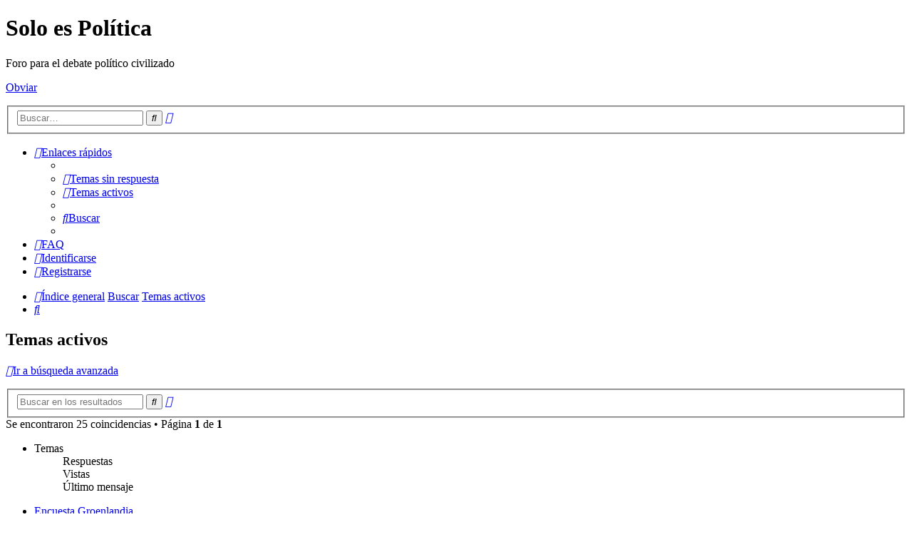

--- FILE ---
content_type: text/html; charset=UTF-8
request_url: http://soloespolitica.com/foro/search.php?search_id=active_topics&sid=c836c82a6b4c707b8f1cb8db50ea1868
body_size: 9132
content:
<!DOCTYPE html>
<html dir="ltr" lang="es">
<head>
<meta charset="utf-8" />
<meta http-equiv="X-UA-Compatible" content="IE=edge">
<meta name="viewport" content="width=device-width, initial-scale=1" />

<title>Solo es Política - Temas activos</title>

	<link rel="alternate" type="application/atom+xml" title="Feed - Solo es Política" href="/foro/app.php/feed?sid=ace0c1779298fd552a7892bad02d6a63">	<link rel="alternate" type="application/atom+xml" title="Feed - Noticias" href="/foro/app.php/feed/news?sid=ace0c1779298fd552a7892bad02d6a63">		<link rel="alternate" type="application/atom+xml" title="Feed - Nuevos Temas" href="/foro/app.php/feed/topics?sid=ace0c1779298fd552a7892bad02d6a63">	<link rel="alternate" type="application/atom+xml" title="Feed - Temas Activos" href="/foro/app.php/feed/topics_active?sid=ace0c1779298fd552a7892bad02d6a63">			

<!--
	phpBB style name: prosilver
	Based on style:   prosilver (this is the default phpBB3 style)
	Original author:  Tom Beddard ( http://www.subBlue.com/ )
	Modified by:
-->

<link href="./assets/css/font-awesome.min.css?assets_version=16" rel="stylesheet">
<link href="./styles/prosilver/theme/stylesheet.css?assets_version=16" rel="stylesheet">
<link href="./styles/prosilver/theme/es_x_tu/stylesheet.css?assets_version=16" rel="stylesheet">




<!--[if lte IE 9]>
	<link href="./styles/prosilver/theme/tweaks.css?assets_version=16" rel="stylesheet">
<![endif]-->





</head>
<body id="phpbb" class="nojs notouch section-search ltr ">


<div id="wrap" class="wrap">
	<a id="top" class="top-anchor" accesskey="t"></a>
	<div id="page-header">
		<div class="headerbar" role="banner">
					<div class="inner">

			<div id="site-description" class="site-description">
		<a id="logo" class="logo" href="./index.php?sid=ace0c1779298fd552a7892bad02d6a63" title="Índice general">
					<span class="site_logo"></span>
				</a>
				<h1>Solo es Política</h1>
				<p>Foro para el debate político civilizado</p>
				<p class="skiplink"><a href="#start_here">Obviar</a></p>
			</div>

									<div id="search-box" class="search-box search-header" role="search">
				<form action="./search.php?sid=ace0c1779298fd552a7892bad02d6a63" method="get" id="search">
				<fieldset>
					<input name="keywords" id="keywords" type="search" maxlength="128" title="Buscar palabras clave" class="inputbox search tiny" size="20" value="" placeholder="Buscar…" />
					<button class="button button-search" type="submit" title="Buscar">
						<i class="icon fa-search fa-fw" aria-hidden="true"></i><span class="sr-only">Buscar</span>
					</button>
					<a href="./search.php?sid=ace0c1779298fd552a7892bad02d6a63" class="button button-search-end" title="Búsqueda avanzada">
						<i class="icon fa-cog fa-fw" aria-hidden="true"></i><span class="sr-only">Búsqueda avanzada</span>
					</a>
					<input type="hidden" name="sid" value="ace0c1779298fd552a7892bad02d6a63" />

				</fieldset>
				</form>
			</div>
						
			</div>
					</div>
				<div class="navbar" role="navigation">
	<div class="inner">

	<ul id="nav-main" class="nav-main linklist" role="menubar">

		<li id="quick-links" class="quick-links dropdown-container responsive-menu" data-skip-responsive="true">
			<a href="#" class="dropdown-trigger">
				<i class="icon fa-bars fa-fw" aria-hidden="true"></i><span>Enlaces rápidos</span>
			</a>
			<div class="dropdown">
				<div class="pointer"><div class="pointer-inner"></div></div>
				<ul class="dropdown-contents" role="menu">
					
											<li class="separator"></li>
																									<li>
								<a href="./search.php?search_id=unanswered&amp;sid=ace0c1779298fd552a7892bad02d6a63" role="menuitem">
									<i class="icon fa-file-o fa-fw icon-gray" aria-hidden="true"></i><span>Temas sin respuesta</span>
								</a>
							</li>
							<li>
								<a href="./search.php?search_id=active_topics&amp;sid=ace0c1779298fd552a7892bad02d6a63" role="menuitem">
									<i class="icon fa-file-o fa-fw icon-blue" aria-hidden="true"></i><span>Temas activos</span>
								</a>
							</li>
							<li class="separator"></li>
							<li>
								<a href="./search.php?sid=ace0c1779298fd552a7892bad02d6a63" role="menuitem">
									<i class="icon fa-search fa-fw" aria-hidden="true"></i><span>Buscar</span>
								</a>
							</li>
					
										<li class="separator"></li>

									</ul>
			</div>
		</li>

				<li data-skip-responsive="true">
			<a href="/foro/app.php/help/faq?sid=ace0c1779298fd552a7892bad02d6a63" rel="help" title="Preguntas Frecuentes" role="menuitem">
				<i class="icon fa-question-circle fa-fw" aria-hidden="true"></i><span>FAQ</span>
			</a>
		</li>
						
			<li class="rightside"  data-skip-responsive="true">
			<a href="./ucp.php?mode=login&amp;redirect=search.php%3Fsearch_id%3Dactive_topics&amp;sid=ace0c1779298fd552a7892bad02d6a63" title="Identificarse" accesskey="x" role="menuitem">
				<i class="icon fa-power-off fa-fw" aria-hidden="true"></i><span>Identificarse</span>
			</a>
		</li>
					<li class="rightside" data-skip-responsive="true">
				<a href="./ucp.php?mode=register&amp;sid=ace0c1779298fd552a7892bad02d6a63" role="menuitem">
					<i class="icon fa-pencil-square-o  fa-fw" aria-hidden="true"></i><span>Registrarse</span>
				</a>
			</li>
						</ul>

	<ul id="nav-breadcrumbs" class="nav-breadcrumbs linklist navlinks" role="menubar">
				
		
		<li class="breadcrumbs" itemscope itemtype="https://schema.org/BreadcrumbList">

			
							<span class="crumb" itemtype="https://schema.org/ListItem" itemprop="itemListElement" itemscope><a itemprop="item" href="./index.php?sid=ace0c1779298fd552a7892bad02d6a63" accesskey="h" data-navbar-reference="index"><i class="icon fa-home fa-fw"></i><span itemprop="name">Índice general</span></a><meta itemprop="position" content="1" /></span>

											
								<span class="crumb" itemtype="https://schema.org/ListItem" itemprop="itemListElement" itemscope><a itemprop="item" href="./search.php?sid=ace0c1779298fd552a7892bad02d6a63"><span itemprop="name">Buscar</span></a><meta itemprop="position" content="2" /></span>
															
								<span class="crumb" itemtype="https://schema.org/ListItem" itemprop="itemListElement" itemscope><a itemprop="item" href="./search.php?search_id=active_topics&amp;sid=ace0c1779298fd552a7892bad02d6a63"><span itemprop="name">Temas activos</span></a><meta itemprop="position" content="3" /></span>
							
					</li>

		
					<li class="rightside responsive-search">
				<a href="./search.php?sid=ace0c1779298fd552a7892bad02d6a63" title="Ver opciones de búsqueda avanzada" role="menuitem">
					<i class="icon fa-search fa-fw" aria-hidden="true"></i><span class="sr-only">Buscar</span>
				</a>
			</li>
			</ul>

	</div>
</div>
	</div>

	
	<a id="start_here" class="anchor"></a>
	<div id="page-body" class="page-body" role="main">
		
		

<h2 class="searchresults-title">Temas activos</h2>

	<p class="advanced-search-link">
		<a class="arrow-left" href="./search.php?sid=ace0c1779298fd552a7892bad02d6a63" title="Búsqueda avanzada">
			<i class="icon fa-angle-left fa-fw icon-black" aria-hidden="true"></i><span>Ir a búsqueda avanzada</span>
		</a>
	</p>


	<div class="action-bar bar-top">

			<div class="search-box" role="search">
			<form method="post" action="./search.php?st=7&amp;sk=t&amp;sd=d&amp;sr=topics&amp;sid=ace0c1779298fd552a7892bad02d6a63&amp;search_id=active_topics">
			<fieldset>
				<input class="inputbox search tiny" type="search" name="add_keywords" id="add_keywords" value="" placeholder="Buscar en los resultados" />
				<button class="button button-search" type="submit" title="Buscar">
					<i class="icon fa-search fa-fw" aria-hidden="true"></i><span class="sr-only">Buscar</span>
				</button>
				<a href="./search.php?sid=ace0c1779298fd552a7892bad02d6a63" class="button button-search-end" title="Búsqueda avanzada">
					<i class="icon fa-cog fa-fw" aria-hidden="true"></i><span class="sr-only">Búsqueda avanzada</span>
				</a>
			</fieldset>
			</form>
		</div>
	
		
		<div class="pagination">
						Se encontraron 25 coincidencias
							 &bull; Página <strong>1</strong> de <strong>1</strong>
					</div>
	</div>


		<div class="forumbg">

		<div class="inner">
		<ul class="topiclist">
			<li class="header">
				<dl class="row-item">
					<dt><div class="list-inner">Temas</div></dt>
					<dd class="posts">Respuestas</dd>
					<dd class="views">Vistas</dd>
					<dd class="lastpost"><span>Último mensaje</span></dd>
									</dl>
			</li>
		</ul>
		<ul class="topiclist topics">

								<li class="row bg1">
				<dl class="row-item topic_read">
					<dt title="No hay nuevos mensajes sin leer en este tema.">
												<div class="list-inner">
																					<a href="./viewtopic.php?t=40712&amp;sid=ace0c1779298fd552a7892bad02d6a63" class="topictitle">Encuesta Groenlandia</a>
																												<br />
							
															<div class="responsive-show" style="display: none;">
									Último mensaje por <a href="./memberlist.php?mode=viewprofile&amp;u=1395&amp;sid=ace0c1779298fd552a7892bad02d6a63" class="username">Edison</a> &laquo; <a href="./viewtopic.php?p=1322023&amp;sid=ace0c1779298fd552a7892bad02d6a63#p1322023" title="Ir al último mensaje"><time datetime="2026-01-17T12:19:18+00:00">17 Ene 2026 14:19</time></a>
									<br />Publicado en <a href="./viewforum.php?f=8&amp;sid=ace0c1779298fd552a7892bad02d6a63">Política internacional</a>
								</div>
							<span class="responsive-show left-box" style="display: none;">Respuestas: <strong>24</strong></span>							
							<div class="responsive-hide left-box">
								<i class="icon fa-bar-chart fa-fw" aria-hidden="true"></i>																								por <a href="./memberlist.php?mode=viewprofile&amp;u=3177&amp;sid=ace0c1779298fd552a7892bad02d6a63" class="username">El Sopapo</a> &raquo; <time datetime="2026-01-08T18:19:27+00:00">08 Ene 2026 20:19</time> &raquo; en <a href="./viewforum.php?f=8&amp;sid=ace0c1779298fd552a7892bad02d6a63">Política internacional</a>
															</div>

														<div class="pagination">
								<span><i class="icon fa-clone fa-fw" aria-hidden="true"></i></span>
								<ul>
																	<li><a class="button" href="./viewtopic.php?t=40712&amp;sid=ace0c1779298fd552a7892bad02d6a63">1</a></li>
																										<li><a class="button" href="./viewtopic.php?t=40712&amp;sid=ace0c1779298fd552a7892bad02d6a63&amp;start=20">2</a></li>
																																																			</ul>
							</div>
							
													</div>
					</dt>
					<dd class="posts">24 <dfn>Respuestas</dfn></dd>
					<dd class="views">461 <dfn>Vistas</dfn></dd>
					<dd class="lastpost">
						<span><dfn>Último mensaje </dfn>por <a href="./memberlist.php?mode=viewprofile&amp;u=1395&amp;sid=ace0c1779298fd552a7892bad02d6a63" class="username">Edison</a>															<a href="./viewtopic.php?p=1322023&amp;sid=ace0c1779298fd552a7892bad02d6a63#p1322023" title="Ir al último mensaje">
									<i class="icon fa-external-link-square fa-fw icon-lightgray icon-md" aria-hidden="true"></i><span class="sr-only"></span>
								</a>
														<br /><time datetime="2026-01-17T12:19:18+00:00">17 Ene 2026 14:19</time>
						</span>
					</dd>
									</dl>
			</li>
											<li class="row bg2">
				<dl class="row-item topic_read_hot">
					<dt title="No hay nuevos mensajes sin leer en este tema.">
												<div class="list-inner">
																					<a href="./viewtopic.php?t=40612&amp;sid=ace0c1779298fd552a7892bad02d6a63" class="topictitle">Premio Nobel de la Paz para la opositora venezolana María Corina Machado</a>
																												<br />
							
															<div class="responsive-show" style="display: none;">
									Último mensaje por <a href="./memberlist.php?mode=viewprofile&amp;u=3177&amp;sid=ace0c1779298fd552a7892bad02d6a63" class="username">El Sopapo</a> &laquo; <a href="./viewtopic.php?p=1322022&amp;sid=ace0c1779298fd552a7892bad02d6a63#p1322022" title="Ir al último mensaje"><time datetime="2026-01-17T11:47:38+00:00">17 Ene 2026 13:47</time></a>
									<br />Publicado en <a href="./viewforum.php?f=8&amp;sid=ace0c1779298fd552a7892bad02d6a63">Política internacional</a>
								</div>
							<span class="responsive-show left-box" style="display: none;">Respuestas: <strong>154</strong></span>							
							<div class="responsive-hide left-box">
																																por <a href="./memberlist.php?mode=viewprofile&amp;u=2618&amp;sid=ace0c1779298fd552a7892bad02d6a63" class="username">liberal de izquierda</a> &raquo; <time datetime="2025-10-10T10:28:06+00:00">10 Oct 2025 12:28</time> &raquo; en <a href="./viewforum.php?f=8&amp;sid=ace0c1779298fd552a7892bad02d6a63">Política internacional</a>
															</div>

														<div class="pagination">
								<span><i class="icon fa-clone fa-fw" aria-hidden="true"></i></span>
								<ul>
																	<li><a class="button" href="./viewtopic.php?t=40612&amp;sid=ace0c1779298fd552a7892bad02d6a63">1</a></li>
																										<li class="ellipsis"><span>…</span></li>
																										<li><a class="button" href="./viewtopic.php?t=40612&amp;sid=ace0c1779298fd552a7892bad02d6a63&amp;start=60">4</a></li>
																										<li><a class="button" href="./viewtopic.php?t=40612&amp;sid=ace0c1779298fd552a7892bad02d6a63&amp;start=80">5</a></li>
																										<li><a class="button" href="./viewtopic.php?t=40612&amp;sid=ace0c1779298fd552a7892bad02d6a63&amp;start=100">6</a></li>
																										<li><a class="button" href="./viewtopic.php?t=40612&amp;sid=ace0c1779298fd552a7892bad02d6a63&amp;start=120">7</a></li>
																										<li><a class="button" href="./viewtopic.php?t=40612&amp;sid=ace0c1779298fd552a7892bad02d6a63&amp;start=140">8</a></li>
																																																			</ul>
							</div>
							
													</div>
					</dt>
					<dd class="posts">154 <dfn>Respuestas</dfn></dd>
					<dd class="views">8546 <dfn>Vistas</dfn></dd>
					<dd class="lastpost">
						<span><dfn>Último mensaje </dfn>por <a href="./memberlist.php?mode=viewprofile&amp;u=3177&amp;sid=ace0c1779298fd552a7892bad02d6a63" class="username">El Sopapo</a>															<a href="./viewtopic.php?p=1322022&amp;sid=ace0c1779298fd552a7892bad02d6a63#p1322022" title="Ir al último mensaje">
									<i class="icon fa-external-link-square fa-fw icon-lightgray icon-md" aria-hidden="true"></i><span class="sr-only"></span>
								</a>
														<br /><time datetime="2026-01-17T11:47:38+00:00">17 Ene 2026 13:47</time>
						</span>
					</dd>
									</dl>
			</li>
											<li class="row bg1">
				<dl class="row-item topic_read_hot">
					<dt title="No hay nuevos mensajes sin leer en este tema.">
												<div class="list-inner">
																					<a href="./viewtopic.php?t=39484&amp;sid=ace0c1779298fd552a7892bad02d6a63" class="topictitle">Disputa de Estados Unidos, Unión Europea y OTAN con Rusia por la situación de Ucrania: hilo general</a>
																												<br />
							
															<div class="responsive-show" style="display: none;">
									Último mensaje por <a href="./memberlist.php?mode=viewprofile&amp;u=3177&amp;sid=ace0c1779298fd552a7892bad02d6a63" class="username">El Sopapo</a> &laquo; <a href="./viewtopic.php?p=1322020&amp;sid=ace0c1779298fd552a7892bad02d6a63#p1322020" title="Ir al último mensaje"><time datetime="2026-01-17T10:35:56+00:00">17 Ene 2026 12:35</time></a>
									<br />Publicado en <a href="./viewforum.php?f=8&amp;sid=ace0c1779298fd552a7892bad02d6a63">Política internacional</a>
								</div>
							<span class="responsive-show left-box" style="display: none;">Respuestas: <strong>4124</strong></span>							
							<div class="responsive-hide left-box">
																																por <a href="./memberlist.php?mode=viewprofile&amp;u=3177&amp;sid=ace0c1779298fd552a7892bad02d6a63" class="username">El Sopapo</a> &raquo; <time datetime="2021-05-03T17:50:40+00:00">03 May 2021 19:50</time> &raquo; en <a href="./viewforum.php?f=8&amp;sid=ace0c1779298fd552a7892bad02d6a63">Política internacional</a>
															</div>

														<div class="pagination">
								<span><i class="icon fa-clone fa-fw" aria-hidden="true"></i></span>
								<ul>
																	<li><a class="button" href="./viewtopic.php?t=39484&amp;sid=ace0c1779298fd552a7892bad02d6a63">1</a></li>
																										<li class="ellipsis"><span>…</span></li>
																										<li><a class="button" href="./viewtopic.php?t=39484&amp;sid=ace0c1779298fd552a7892bad02d6a63&amp;start=4040">203</a></li>
																										<li><a class="button" href="./viewtopic.php?t=39484&amp;sid=ace0c1779298fd552a7892bad02d6a63&amp;start=4060">204</a></li>
																										<li><a class="button" href="./viewtopic.php?t=39484&amp;sid=ace0c1779298fd552a7892bad02d6a63&amp;start=4080">205</a></li>
																										<li><a class="button" href="./viewtopic.php?t=39484&amp;sid=ace0c1779298fd552a7892bad02d6a63&amp;start=4100">206</a></li>
																										<li><a class="button" href="./viewtopic.php?t=39484&amp;sid=ace0c1779298fd552a7892bad02d6a63&amp;start=4120">207</a></li>
																																																			</ul>
							</div>
							
													</div>
					</dt>
					<dd class="posts">4124 <dfn>Respuestas</dfn></dd>
					<dd class="views">368106 <dfn>Vistas</dfn></dd>
					<dd class="lastpost">
						<span><dfn>Último mensaje </dfn>por <a href="./memberlist.php?mode=viewprofile&amp;u=3177&amp;sid=ace0c1779298fd552a7892bad02d6a63" class="username">El Sopapo</a>															<a href="./viewtopic.php?p=1322020&amp;sid=ace0c1779298fd552a7892bad02d6a63#p1322020" title="Ir al último mensaje">
									<i class="icon fa-external-link-square fa-fw icon-lightgray icon-md" aria-hidden="true"></i><span class="sr-only"></span>
								</a>
														<br /><time datetime="2026-01-17T10:35:56+00:00">17 Ene 2026 12:35</time>
						</span>
					</dd>
									</dl>
			</li>
											<li class="row bg2">
				<dl class="row-item topic_read_hot">
					<dt title="No hay nuevos mensajes sin leer en este tema.">
												<div class="list-inner">
																					<a href="./viewtopic.php?t=40703&amp;sid=ace0c1779298fd552a7892bad02d6a63" class="topictitle">A partir de enero 2026 obligatorio llevAr en el coche la baliza V16</a>
																												<br />
							
															<div class="responsive-show" style="display: none;">
									Último mensaje por <a href="./memberlist.php?mode=viewprofile&amp;u=3177&amp;sid=ace0c1779298fd552a7892bad02d6a63" class="username">El Sopapo</a> &laquo; <a href="./viewtopic.php?p=1322018&amp;sid=ace0c1779298fd552a7892bad02d6a63#p1322018" title="Ir al último mensaje"><time datetime="2026-01-17T09:54:41+00:00">17 Ene 2026 11:54</time></a>
									<br />Publicado en <a href="./viewforum.php?f=7&amp;sid=ace0c1779298fd552a7892bad02d6a63">Política española y sucesos</a>
								</div>
							<span class="responsive-show left-box" style="display: none;">Respuestas: <strong>111</strong></span>							
							<div class="responsive-hide left-box">
																																por <a href="./memberlist.php?mode=viewprofile&amp;u=3177&amp;sid=ace0c1779298fd552a7892bad02d6a63" class="username">El Sopapo</a> &raquo; <time datetime="2025-12-20T10:36:19+00:00">20 Dic 2025 12:36</time> &raquo; en <a href="./viewforum.php?f=7&amp;sid=ace0c1779298fd552a7892bad02d6a63">Política española y sucesos</a>
															</div>

														<div class="pagination">
								<span><i class="icon fa-clone fa-fw" aria-hidden="true"></i></span>
								<ul>
																	<li><a class="button" href="./viewtopic.php?t=40703&amp;sid=ace0c1779298fd552a7892bad02d6a63">1</a></li>
																										<li><a class="button" href="./viewtopic.php?t=40703&amp;sid=ace0c1779298fd552a7892bad02d6a63&amp;start=20">2</a></li>
																										<li><a class="button" href="./viewtopic.php?t=40703&amp;sid=ace0c1779298fd552a7892bad02d6a63&amp;start=40">3</a></li>
																										<li><a class="button" href="./viewtopic.php?t=40703&amp;sid=ace0c1779298fd552a7892bad02d6a63&amp;start=60">4</a></li>
																										<li><a class="button" href="./viewtopic.php?t=40703&amp;sid=ace0c1779298fd552a7892bad02d6a63&amp;start=80">5</a></li>
																										<li><a class="button" href="./viewtopic.php?t=40703&amp;sid=ace0c1779298fd552a7892bad02d6a63&amp;start=100">6</a></li>
																																																			</ul>
							</div>
							
													</div>
					</dt>
					<dd class="posts">111 <dfn>Respuestas</dfn></dd>
					<dd class="views">3374 <dfn>Vistas</dfn></dd>
					<dd class="lastpost">
						<span><dfn>Último mensaje </dfn>por <a href="./memberlist.php?mode=viewprofile&amp;u=3177&amp;sid=ace0c1779298fd552a7892bad02d6a63" class="username">El Sopapo</a>															<a href="./viewtopic.php?p=1322018&amp;sid=ace0c1779298fd552a7892bad02d6a63#p1322018" title="Ir al último mensaje">
									<i class="icon fa-external-link-square fa-fw icon-lightgray icon-md" aria-hidden="true"></i><span class="sr-only"></span>
								</a>
														<br /><time datetime="2026-01-17T09:54:41+00:00">17 Ene 2026 11:54</time>
						</span>
					</dd>
									</dl>
			</li>
											<li class="row bg1">
				<dl class="row-item topic_read">
					<dt title="No hay nuevos mensajes sin leer en este tema.">
												<div class="list-inner">
																					<a href="./viewtopic.php?t=40715&amp;sid=ace0c1779298fd552a7892bad02d6a63" class="topictitle">Disturbios en Irán</a>
																												<br />
							
															<div class="responsive-show" style="display: none;">
									Último mensaje por <a href="./memberlist.php?mode=viewprofile&amp;u=3080&amp;sid=ace0c1779298fd552a7892bad02d6a63" class="username">Roronoa Zoro</a> &laquo; <a href="./viewtopic.php?p=1322014&amp;sid=ace0c1779298fd552a7892bad02d6a63#p1322014" title="Ir al último mensaje"><time datetime="2026-01-17T09:35:48+00:00">17 Ene 2026 11:35</time></a>
									<br />Publicado en <a href="./viewforum.php?f=8&amp;sid=ace0c1779298fd552a7892bad02d6a63">Política internacional</a>
								</div>
							<span class="responsive-show left-box" style="display: none;">Respuestas: <strong>22</strong></span>							
							<div class="responsive-hide left-box">
																																por <a href="./memberlist.php?mode=viewprofile&amp;u=259&amp;sid=ace0c1779298fd552a7892bad02d6a63" class="username">Hadouken</a> &raquo; <time datetime="2026-01-10T14:54:38+00:00">10 Ene 2026 16:54</time> &raquo; en <a href="./viewforum.php?f=8&amp;sid=ace0c1779298fd552a7892bad02d6a63">Política internacional</a>
															</div>

														<div class="pagination">
								<span><i class="icon fa-clone fa-fw" aria-hidden="true"></i></span>
								<ul>
																	<li><a class="button" href="./viewtopic.php?t=40715&amp;sid=ace0c1779298fd552a7892bad02d6a63">1</a></li>
																										<li><a class="button" href="./viewtopic.php?t=40715&amp;sid=ace0c1779298fd552a7892bad02d6a63&amp;start=20">2</a></li>
																																																			</ul>
							</div>
							
													</div>
					</dt>
					<dd class="posts">22 <dfn>Respuestas</dfn></dd>
					<dd class="views">438 <dfn>Vistas</dfn></dd>
					<dd class="lastpost">
						<span><dfn>Último mensaje </dfn>por <a href="./memberlist.php?mode=viewprofile&amp;u=3080&amp;sid=ace0c1779298fd552a7892bad02d6a63" class="username">Roronoa Zoro</a>															<a href="./viewtopic.php?p=1322014&amp;sid=ace0c1779298fd552a7892bad02d6a63#p1322014" title="Ir al último mensaje">
									<i class="icon fa-external-link-square fa-fw icon-lightgray icon-md" aria-hidden="true"></i><span class="sr-only"></span>
								</a>
														<br /><time datetime="2026-01-17T09:35:48+00:00">17 Ene 2026 11:35</time>
						</span>
					</dd>
									</dl>
			</li>
											<li class="row bg2">
				<dl class="row-item topic_read">
					<dt title="No hay nuevos mensajes sin leer en este tema.">
												<div class="list-inner">
																					<a href="./viewtopic.php?t=40721&amp;sid=ace0c1779298fd552a7892bad02d6a63" class="topictitle">Julio Iglesias. Al final resultara que solo era un truhan.</a>
																												<br />
							
															<div class="responsive-show" style="display: none;">
									Último mensaje por <a href="./memberlist.php?mode=viewprofile&amp;u=1395&amp;sid=ace0c1779298fd552a7892bad02d6a63" class="username">Edison</a> &laquo; <a href="./viewtopic.php?p=1322004&amp;sid=ace0c1779298fd552a7892bad02d6a63#p1322004" title="Ir al último mensaje"><time datetime="2026-01-17T08:39:38+00:00">17 Ene 2026 10:39</time></a>
									<br />Publicado en <a href="./viewforum.php?f=7&amp;sid=ace0c1779298fd552a7892bad02d6a63">Política española y sucesos</a>
								</div>
							<span class="responsive-show left-box" style="display: none;">Respuestas: <strong>5</strong></span>							
							<div class="responsive-hide left-box">
																																por <a href="./memberlist.php?mode=viewprofile&amp;u=3177&amp;sid=ace0c1779298fd552a7892bad02d6a63" class="username">El Sopapo</a> &raquo; <time datetime="2026-01-13T18:35:20+00:00">13 Ene 2026 20:35</time> &raquo; en <a href="./viewforum.php?f=7&amp;sid=ace0c1779298fd552a7892bad02d6a63">Política española y sucesos</a>
															</div>

							
													</div>
					</dt>
					<dd class="posts">5 <dfn>Respuestas</dfn></dd>
					<dd class="views">218 <dfn>Vistas</dfn></dd>
					<dd class="lastpost">
						<span><dfn>Último mensaje </dfn>por <a href="./memberlist.php?mode=viewprofile&amp;u=1395&amp;sid=ace0c1779298fd552a7892bad02d6a63" class="username">Edison</a>															<a href="./viewtopic.php?p=1322004&amp;sid=ace0c1779298fd552a7892bad02d6a63#p1322004" title="Ir al último mensaje">
									<i class="icon fa-external-link-square fa-fw icon-lightgray icon-md" aria-hidden="true"></i><span class="sr-only"></span>
								</a>
														<br /><time datetime="2026-01-17T08:39:38+00:00">17 Ene 2026 10:39</time>
						</span>
					</dd>
									</dl>
			</li>
											<li class="row bg1">
				<dl class="row-item topic_read_hot">
					<dt title="No hay nuevos mensajes sin leer en este tema.">
												<div class="list-inner">
																					<a href="./viewtopic.php?t=39539&amp;sid=ace0c1779298fd552a7892bad02d6a63" class="topictitle">Hilo del Partido Socialista Obrero Español (PSOE)</a>
																												<br />
							
															<div class="responsive-show" style="display: none;">
									Último mensaje por <a href="./memberlist.php?mode=viewprofile&amp;u=1395&amp;sid=ace0c1779298fd552a7892bad02d6a63" class="username">Edison</a> &laquo; <a href="./viewtopic.php?p=1321985&amp;sid=ace0c1779298fd552a7892bad02d6a63#p1321985" title="Ir al último mensaje"><time datetime="2026-01-16T19:07:28+00:00">16 Ene 2026 21:07</time></a>
									<br />Publicado en <a href="./viewforum.php?f=7&amp;sid=ace0c1779298fd552a7892bad02d6a63">Política española y sucesos</a>
								</div>
							<span class="responsive-show left-box" style="display: none;">Respuestas: <strong>3020</strong></span>							
							<div class="responsive-hide left-box">
																																por <a href="./memberlist.php?mode=viewprofile&amp;u=3949&amp;sid=ace0c1779298fd552a7892bad02d6a63" class="username">José</a> &raquo; <time datetime="2022-03-22T18:39:43+00:00">22 Mar 2022 20:39</time> &raquo; en <a href="./viewforum.php?f=7&amp;sid=ace0c1779298fd552a7892bad02d6a63">Política española y sucesos</a>
															</div>

														<div class="pagination">
								<span><i class="icon fa-clone fa-fw" aria-hidden="true"></i></span>
								<ul>
																	<li><a class="button" href="./viewtopic.php?t=39539&amp;sid=ace0c1779298fd552a7892bad02d6a63">1</a></li>
																										<li class="ellipsis"><span>…</span></li>
																										<li><a class="button" href="./viewtopic.php?t=39539&amp;sid=ace0c1779298fd552a7892bad02d6a63&amp;start=2940">148</a></li>
																										<li><a class="button" href="./viewtopic.php?t=39539&amp;sid=ace0c1779298fd552a7892bad02d6a63&amp;start=2960">149</a></li>
																										<li><a class="button" href="./viewtopic.php?t=39539&amp;sid=ace0c1779298fd552a7892bad02d6a63&amp;start=2980">150</a></li>
																										<li><a class="button" href="./viewtopic.php?t=39539&amp;sid=ace0c1779298fd552a7892bad02d6a63&amp;start=3000">151</a></li>
																										<li><a class="button" href="./viewtopic.php?t=39539&amp;sid=ace0c1779298fd552a7892bad02d6a63&amp;start=3020">152</a></li>
																																																			</ul>
							</div>
							
													</div>
					</dt>
					<dd class="posts">3020 <dfn>Respuestas</dfn></dd>
					<dd class="views">360324 <dfn>Vistas</dfn></dd>
					<dd class="lastpost">
						<span><dfn>Último mensaje </dfn>por <a href="./memberlist.php?mode=viewprofile&amp;u=1395&amp;sid=ace0c1779298fd552a7892bad02d6a63" class="username">Edison</a>															<a href="./viewtopic.php?p=1321985&amp;sid=ace0c1779298fd552a7892bad02d6a63#p1321985" title="Ir al último mensaje">
									<i class="icon fa-external-link-square fa-fw icon-lightgray icon-md" aria-hidden="true"></i><span class="sr-only"></span>
								</a>
														<br /><time datetime="2026-01-16T19:07:28+00:00">16 Ene 2026 21:07</time>
						</span>
					</dd>
									</dl>
			</li>
											<li class="row bg2">
				<dl class="row-item topic_read_hot">
					<dt title="No hay nuevos mensajes sin leer en este tema.">
												<div class="list-inner">
																					<a href="./viewtopic.php?t=40710&amp;sid=ace0c1779298fd552a7892bad02d6a63" class="topictitle">Es la triste hora de hacer recuento.</a>
																												<br />
							
															<div class="responsive-show" style="display: none;">
									Último mensaje por <a href="./memberlist.php?mode=viewprofile&amp;u=5933&amp;sid=ace0c1779298fd552a7892bad02d6a63" class="username">Vitornacovilha</a> &laquo; <a href="./viewtopic.php?p=1321972&amp;sid=ace0c1779298fd552a7892bad02d6a63#p1321972" title="Ir al último mensaje"><time datetime="2026-01-16T16:26:44+00:00">16 Ene 2026 18:26</time></a>
									<br />Publicado en <a href="./viewforum.php?f=7&amp;sid=ace0c1779298fd552a7892bad02d6a63">Política española y sucesos</a>
								</div>
							<span class="responsive-show left-box" style="display: none;">Respuestas: <strong>180</strong></span>							
							<div class="responsive-hide left-box">
																																por <a href="./memberlist.php?mode=viewprofile&amp;u=3177&amp;sid=ace0c1779298fd552a7892bad02d6a63" class="username">El Sopapo</a> &raquo; <time datetime="2026-01-01T13:40:39+00:00">01 Ene 2026 15:40</time> &raquo; en <a href="./viewforum.php?f=7&amp;sid=ace0c1779298fd552a7892bad02d6a63">Política española y sucesos</a>
															</div>

														<div class="pagination">
								<span><i class="icon fa-clone fa-fw" aria-hidden="true"></i></span>
								<ul>
																	<li><a class="button" href="./viewtopic.php?t=40710&amp;sid=ace0c1779298fd552a7892bad02d6a63">1</a></li>
																										<li class="ellipsis"><span>…</span></li>
																										<li><a class="button" href="./viewtopic.php?t=40710&amp;sid=ace0c1779298fd552a7892bad02d6a63&amp;start=100">6</a></li>
																										<li><a class="button" href="./viewtopic.php?t=40710&amp;sid=ace0c1779298fd552a7892bad02d6a63&amp;start=120">7</a></li>
																										<li><a class="button" href="./viewtopic.php?t=40710&amp;sid=ace0c1779298fd552a7892bad02d6a63&amp;start=140">8</a></li>
																										<li><a class="button" href="./viewtopic.php?t=40710&amp;sid=ace0c1779298fd552a7892bad02d6a63&amp;start=160">9</a></li>
																										<li><a class="button" href="./viewtopic.php?t=40710&amp;sid=ace0c1779298fd552a7892bad02d6a63&amp;start=180">10</a></li>
																																																			</ul>
							</div>
							
													</div>
					</dt>
					<dd class="posts">180 <dfn>Respuestas</dfn></dd>
					<dd class="views">4116 <dfn>Vistas</dfn></dd>
					<dd class="lastpost">
						<span><dfn>Último mensaje </dfn>por <a href="./memberlist.php?mode=viewprofile&amp;u=5933&amp;sid=ace0c1779298fd552a7892bad02d6a63" class="username">Vitornacovilha</a>															<a href="./viewtopic.php?p=1321972&amp;sid=ace0c1779298fd552a7892bad02d6a63#p1321972" title="Ir al último mensaje">
									<i class="icon fa-external-link-square fa-fw icon-lightgray icon-md" aria-hidden="true"></i><span class="sr-only"></span>
								</a>
														<br /><time datetime="2026-01-16T16:26:44+00:00">16 Ene 2026 18:26</time>
						</span>
					</dd>
									</dl>
			</li>
											<li class="row bg1">
				<dl class="row-item topic_read_hot">
					<dt title="No hay nuevos mensajes sin leer en este tema.">
												<div class="list-inner">
																					<a href="./viewtopic.php?t=40622&amp;sid=ace0c1779298fd552a7892bad02d6a63" class="topictitle">Trump autoriza a la CIA a llevar a cabo operaciones encubiertas en Venezuela</a>
																												<br />
							
															<div class="responsive-show" style="display: none;">
									Último mensaje por <a href="./memberlist.php?mode=viewprofile&amp;u=5933&amp;sid=ace0c1779298fd552a7892bad02d6a63" class="username">Vitornacovilha</a> &laquo; <a href="./viewtopic.php?p=1321971&amp;sid=ace0c1779298fd552a7892bad02d6a63#p1321971" title="Ir al último mensaje"><time datetime="2026-01-16T16:16:03+00:00">16 Ene 2026 18:16</time></a>
									<br />Publicado en <a href="./viewforum.php?f=8&amp;sid=ace0c1779298fd552a7892bad02d6a63">Política internacional</a>
								</div>
							<span class="responsive-show left-box" style="display: none;">Respuestas: <strong>367</strong></span>							
							<div class="responsive-hide left-box">
																																por <a href="./memberlist.php?mode=viewprofile&amp;u=3177&amp;sid=ace0c1779298fd552a7892bad02d6a63" class="username">El Sopapo</a> &raquo; <time datetime="2025-10-19T06:52:52+00:00">19 Oct 2025 08:52</time> &raquo; en <a href="./viewforum.php?f=8&amp;sid=ace0c1779298fd552a7892bad02d6a63">Política internacional</a>
															</div>

														<div class="pagination">
								<span><i class="icon fa-clone fa-fw" aria-hidden="true"></i></span>
								<ul>
																	<li><a class="button" href="./viewtopic.php?t=40622&amp;sid=ace0c1779298fd552a7892bad02d6a63">1</a></li>
																										<li class="ellipsis"><span>…</span></li>
																										<li><a class="button" href="./viewtopic.php?t=40622&amp;sid=ace0c1779298fd552a7892bad02d6a63&amp;start=280">15</a></li>
																										<li><a class="button" href="./viewtopic.php?t=40622&amp;sid=ace0c1779298fd552a7892bad02d6a63&amp;start=300">16</a></li>
																										<li><a class="button" href="./viewtopic.php?t=40622&amp;sid=ace0c1779298fd552a7892bad02d6a63&amp;start=320">17</a></li>
																										<li><a class="button" href="./viewtopic.php?t=40622&amp;sid=ace0c1779298fd552a7892bad02d6a63&amp;start=340">18</a></li>
																										<li><a class="button" href="./viewtopic.php?t=40622&amp;sid=ace0c1779298fd552a7892bad02d6a63&amp;start=360">19</a></li>
																																																			</ul>
							</div>
							
													</div>
					</dt>
					<dd class="posts">367 <dfn>Respuestas</dfn></dd>
					<dd class="views">11867 <dfn>Vistas</dfn></dd>
					<dd class="lastpost">
						<span><dfn>Último mensaje </dfn>por <a href="./memberlist.php?mode=viewprofile&amp;u=5933&amp;sid=ace0c1779298fd552a7892bad02d6a63" class="username">Vitornacovilha</a>															<a href="./viewtopic.php?p=1321971&amp;sid=ace0c1779298fd552a7892bad02d6a63#p1321971" title="Ir al último mensaje">
									<i class="icon fa-external-link-square fa-fw icon-lightgray icon-md" aria-hidden="true"></i><span class="sr-only"></span>
								</a>
														<br /><time datetime="2026-01-16T16:16:03+00:00">16 Ene 2026 18:16</time>
						</span>
					</dd>
									</dl>
			</li>
											<li class="row bg2">
				<dl class="row-item topic_read_hot">
					<dt title="No hay nuevos mensajes sin leer en este tema.">
												<div class="list-inner">
																					<a href="./viewtopic.php?t=34461&amp;sid=ace0c1779298fd552a7892bad02d6a63" class="topictitle">El hilo del expresidente Trump</a>
																												<br />
							
															<div class="responsive-show" style="display: none;">
									Último mensaje por <a href="./memberlist.php?mode=viewprofile&amp;u=2030&amp;sid=ace0c1779298fd552a7892bad02d6a63" class="username">Regshoe</a> &laquo; <a href="./viewtopic.php?p=1321943&amp;sid=ace0c1779298fd552a7892bad02d6a63#p1321943" title="Ir al último mensaje"><time datetime="2026-01-16T14:08:32+00:00">16 Ene 2026 16:08</time></a>
									<br />Publicado en <a href="./viewforum.php?f=8&amp;sid=ace0c1779298fd552a7892bad02d6a63">Política internacional</a>
								</div>
							<span class="responsive-show left-box" style="display: none;">Respuestas: <strong>2325</strong></span>							
							<div class="responsive-hide left-box">
																																por <a href="./memberlist.php?mode=viewprofile&amp;u=2149&amp;sid=ace0c1779298fd552a7892bad02d6a63" class="username">Bell Cooper</a> &raquo; <time datetime="2017-01-15T02:09:47+00:00">15 Ene 2017 04:09</time> &raquo; en <a href="./viewforum.php?f=8&amp;sid=ace0c1779298fd552a7892bad02d6a63">Política internacional</a>
															</div>

														<div class="pagination">
								<span><i class="icon fa-clone fa-fw" aria-hidden="true"></i></span>
								<ul>
																	<li><a class="button" href="./viewtopic.php?t=34461&amp;sid=ace0c1779298fd552a7892bad02d6a63">1</a></li>
																										<li class="ellipsis"><span>…</span></li>
																										<li><a class="button" href="./viewtopic.php?t=34461&amp;sid=ace0c1779298fd552a7892bad02d6a63&amp;start=2240">113</a></li>
																										<li><a class="button" href="./viewtopic.php?t=34461&amp;sid=ace0c1779298fd552a7892bad02d6a63&amp;start=2260">114</a></li>
																										<li><a class="button" href="./viewtopic.php?t=34461&amp;sid=ace0c1779298fd552a7892bad02d6a63&amp;start=2280">115</a></li>
																										<li><a class="button" href="./viewtopic.php?t=34461&amp;sid=ace0c1779298fd552a7892bad02d6a63&amp;start=2300">116</a></li>
																										<li><a class="button" href="./viewtopic.php?t=34461&amp;sid=ace0c1779298fd552a7892bad02d6a63&amp;start=2320">117</a></li>
																																																			</ul>
							</div>
							
													</div>
					</dt>
					<dd class="posts">2325 <dfn>Respuestas</dfn></dd>
					<dd class="views">691180 <dfn>Vistas</dfn></dd>
					<dd class="lastpost">
						<span><dfn>Último mensaje </dfn>por <a href="./memberlist.php?mode=viewprofile&amp;u=2030&amp;sid=ace0c1779298fd552a7892bad02d6a63" class="username">Regshoe</a>															<a href="./viewtopic.php?p=1321943&amp;sid=ace0c1779298fd552a7892bad02d6a63#p1321943" title="Ir al último mensaje">
									<i class="icon fa-external-link-square fa-fw icon-lightgray icon-md" aria-hidden="true"></i><span class="sr-only"></span>
								</a>
														<br /><time datetime="2026-01-16T14:08:32+00:00">16 Ene 2026 16:08</time>
						</span>
					</dd>
									</dl>
			</li>
											<li class="row bg1">
				<dl class="row-item topic_read_hot">
					<dt title="No hay nuevos mensajes sin leer en este tema.">
												<div class="list-inner">
																					<a href="./viewtopic.php?t=39883&amp;sid=ace0c1779298fd552a7892bad02d6a63" class="topictitle">Ataque masivo de Hamás contra Israel: al menos 250 muertos en Israel y 232 en Gaza</a>
																												<br />
							
															<div class="responsive-show" style="display: none;">
									Último mensaje por <a href="./memberlist.php?mode=viewprofile&amp;u=1395&amp;sid=ace0c1779298fd552a7892bad02d6a63" class="username">Edison</a> &laquo; <a href="./viewtopic.php?p=1321917&amp;sid=ace0c1779298fd552a7892bad02d6a63#p1321917" title="Ir al último mensaje"><time datetime="2026-01-16T07:53:04+00:00">16 Ene 2026 09:53</time></a>
									<br />Publicado en <a href="./viewforum.php?f=8&amp;sid=ace0c1779298fd552a7892bad02d6a63">Política internacional</a>
								</div>
							<span class="responsive-show left-box" style="display: none;">Respuestas: <strong>4969</strong></span>							
							<div class="responsive-hide left-box">
																																por <a href="./memberlist.php?mode=viewprofile&amp;u=2&amp;sid=ace0c1779298fd552a7892bad02d6a63" class="username">Nowomowa</a> &raquo; <time datetime="2023-10-07T20:51:21+00:00">07 Oct 2023 22:51</time> &raquo; en <a href="./viewforum.php?f=8&amp;sid=ace0c1779298fd552a7892bad02d6a63">Política internacional</a>
															</div>

														<div class="pagination">
								<span><i class="icon fa-clone fa-fw" aria-hidden="true"></i></span>
								<ul>
																	<li><a class="button" href="./viewtopic.php?t=39883&amp;sid=ace0c1779298fd552a7892bad02d6a63">1</a></li>
																										<li class="ellipsis"><span>…</span></li>
																										<li><a class="button" href="./viewtopic.php?t=39883&amp;sid=ace0c1779298fd552a7892bad02d6a63&amp;start=4880">245</a></li>
																										<li><a class="button" href="./viewtopic.php?t=39883&amp;sid=ace0c1779298fd552a7892bad02d6a63&amp;start=4900">246</a></li>
																										<li><a class="button" href="./viewtopic.php?t=39883&amp;sid=ace0c1779298fd552a7892bad02d6a63&amp;start=4920">247</a></li>
																										<li><a class="button" href="./viewtopic.php?t=39883&amp;sid=ace0c1779298fd552a7892bad02d6a63&amp;start=4940">248</a></li>
																										<li><a class="button" href="./viewtopic.php?t=39883&amp;sid=ace0c1779298fd552a7892bad02d6a63&amp;start=4960">249</a></li>
																																																			</ul>
							</div>
							
													</div>
					</dt>
					<dd class="posts">4969 <dfn>Respuestas</dfn></dd>
					<dd class="views">466118 <dfn>Vistas</dfn></dd>
					<dd class="lastpost">
						<span><dfn>Último mensaje </dfn>por <a href="./memberlist.php?mode=viewprofile&amp;u=1395&amp;sid=ace0c1779298fd552a7892bad02d6a63" class="username">Edison</a>															<a href="./viewtopic.php?p=1321917&amp;sid=ace0c1779298fd552a7892bad02d6a63#p1321917" title="Ir al último mensaje">
									<i class="icon fa-external-link-square fa-fw icon-lightgray icon-md" aria-hidden="true"></i><span class="sr-only"></span>
								</a>
														<br /><time datetime="2026-01-16T07:53:04+00:00">16 Ene 2026 09:53</time>
						</span>
					</dd>
									</dl>
			</li>
											<li class="row bg2">
				<dl class="row-item topic_read_hot">
					<dt title="No hay nuevos mensajes sin leer en este tema.">
												<div class="list-inner">
																					<a href="./viewtopic.php?t=40636&amp;sid=ace0c1779298fd552a7892bad02d6a63" class="topictitle">¿Tenemos o tendremos un problema en España con la extrema derecha?</a>
																												<br />
							
															<div class="responsive-show" style="display: none;">
									Último mensaje por <a href="./memberlist.php?mode=viewprofile&amp;u=3080&amp;sid=ace0c1779298fd552a7892bad02d6a63" class="username">Roronoa Zoro</a> &laquo; <a href="./viewtopic.php?p=1321863&amp;sid=ace0c1779298fd552a7892bad02d6a63#p1321863" title="Ir al último mensaje"><time datetime="2026-01-14T22:25:34+00:00">15 Ene 2026 00:25</time></a>
									<br />Publicado en <a href="./viewforum.php?f=7&amp;sid=ace0c1779298fd552a7892bad02d6a63">Política española y sucesos</a>
								</div>
							<span class="responsive-show left-box" style="display: none;">Respuestas: <strong>210</strong></span>							
							<div class="responsive-hide left-box">
																																por <a href="./memberlist.php?mode=viewprofile&amp;u=3177&amp;sid=ace0c1779298fd552a7892bad02d6a63" class="username">El Sopapo</a> &raquo; <time datetime="2025-10-21T07:48:18+00:00">21 Oct 2025 09:48</time> &raquo; en <a href="./viewforum.php?f=7&amp;sid=ace0c1779298fd552a7892bad02d6a63">Política española y sucesos</a>
															</div>

														<div class="pagination">
								<span><i class="icon fa-clone fa-fw" aria-hidden="true"></i></span>
								<ul>
																	<li><a class="button" href="./viewtopic.php?t=40636&amp;sid=ace0c1779298fd552a7892bad02d6a63">1</a></li>
																										<li class="ellipsis"><span>…</span></li>
																										<li><a class="button" href="./viewtopic.php?t=40636&amp;sid=ace0c1779298fd552a7892bad02d6a63&amp;start=120">7</a></li>
																										<li><a class="button" href="./viewtopic.php?t=40636&amp;sid=ace0c1779298fd552a7892bad02d6a63&amp;start=140">8</a></li>
																										<li><a class="button" href="./viewtopic.php?t=40636&amp;sid=ace0c1779298fd552a7892bad02d6a63&amp;start=160">9</a></li>
																										<li><a class="button" href="./viewtopic.php?t=40636&amp;sid=ace0c1779298fd552a7892bad02d6a63&amp;start=180">10</a></li>
																										<li><a class="button" href="./viewtopic.php?t=40636&amp;sid=ace0c1779298fd552a7892bad02d6a63&amp;start=200">11</a></li>
																																																			</ul>
							</div>
							
													</div>
					</dt>
					<dd class="posts">210 <dfn>Respuestas</dfn></dd>
					<dd class="views">9656 <dfn>Vistas</dfn></dd>
					<dd class="lastpost">
						<span><dfn>Último mensaje </dfn>por <a href="./memberlist.php?mode=viewprofile&amp;u=3080&amp;sid=ace0c1779298fd552a7892bad02d6a63" class="username">Roronoa Zoro</a>															<a href="./viewtopic.php?p=1321863&amp;sid=ace0c1779298fd552a7892bad02d6a63#p1321863" title="Ir al último mensaje">
									<i class="icon fa-external-link-square fa-fw icon-lightgray icon-md" aria-hidden="true"></i><span class="sr-only"></span>
								</a>
														<br /><time datetime="2026-01-14T22:25:34+00:00">15 Ene 2026 00:25</time>
						</span>
					</dd>
									</dl>
			</li>
											<li class="row bg1">
				<dl class="row-item topic_read">
					<dt title="No hay nuevos mensajes sin leer en este tema.">
												<div class="list-inner">
																					<a href="./viewtopic.php?t=40701&amp;sid=ace0c1779298fd552a7892bad02d6a63" class="topictitle">La prensa de la fachoesfera.</a>
																												<br />
							
															<div class="responsive-show" style="display: none;">
									Último mensaje por <a href="./memberlist.php?mode=viewprofile&amp;u=3177&amp;sid=ace0c1779298fd552a7892bad02d6a63" class="username">El Sopapo</a> &laquo; <a href="./viewtopic.php?p=1321857&amp;sid=ace0c1779298fd552a7892bad02d6a63#p1321857" title="Ir al último mensaje"><time datetime="2026-01-14T17:49:06+00:00">14 Ene 2026 19:49</time></a>
									<br />Publicado en <a href="./viewforum.php?f=7&amp;sid=ace0c1779298fd552a7892bad02d6a63">Política española y sucesos</a>
								</div>
							<span class="responsive-show left-box" style="display: none;">Respuestas: <strong>14</strong></span>							
							<div class="responsive-hide left-box">
																																por <a href="./memberlist.php?mode=viewprofile&amp;u=3177&amp;sid=ace0c1779298fd552a7892bad02d6a63" class="username">El Sopapo</a> &raquo; <time datetime="2025-12-18T15:10:10+00:00">18 Dic 2025 17:10</time> &raquo; en <a href="./viewforum.php?f=7&amp;sid=ace0c1779298fd552a7892bad02d6a63">Política española y sucesos</a>
															</div>

							
													</div>
					</dt>
					<dd class="posts">14 <dfn>Respuestas</dfn></dd>
					<dd class="views">605 <dfn>Vistas</dfn></dd>
					<dd class="lastpost">
						<span><dfn>Último mensaje </dfn>por <a href="./memberlist.php?mode=viewprofile&amp;u=3177&amp;sid=ace0c1779298fd552a7892bad02d6a63" class="username">El Sopapo</a>															<a href="./viewtopic.php?p=1321857&amp;sid=ace0c1779298fd552a7892bad02d6a63#p1321857" title="Ir al último mensaje">
									<i class="icon fa-external-link-square fa-fw icon-lightgray icon-md" aria-hidden="true"></i><span class="sr-only"></span>
								</a>
														<br /><time datetime="2026-01-14T17:49:06+00:00">14 Ene 2026 19:49</time>
						</span>
					</dd>
									</dl>
			</li>
											<li class="row bg2">
				<dl class="row-item topic_read">
					<dt title="No hay nuevos mensajes sin leer en este tema.">
												<div class="list-inner">
																					<a href="./viewtopic.php?t=40619&amp;sid=ace0c1779298fd552a7892bad02d6a63" class="topictitle">Cervantes</a>
																												<br />
							
															<div class="responsive-show" style="display: none;">
									Último mensaje por <a href="./memberlist.php?mode=viewprofile&amp;u=8399&amp;sid=ace0c1779298fd552a7892bad02d6a63" class="username">septimius</a> &laquo; <a href="./viewtopic.php?p=1321840&amp;sid=ace0c1779298fd552a7892bad02d6a63#p1321840" title="Ir al último mensaje"><time datetime="2026-01-14T10:09:29+00:00">14 Ene 2026 12:09</time></a>
									<br />Publicado en <a href="./viewforum.php?f=9&amp;sid=ace0c1779298fd552a7892bad02d6a63">Humanidades</a>
								</div>
							<span class="responsive-show left-box" style="display: none;">Respuestas: <strong>11</strong></span>							
							<div class="responsive-hide left-box">
																																por <a href="./memberlist.php?mode=viewprofile&amp;u=4127&amp;sid=ace0c1779298fd552a7892bad02d6a63" class="username">SABELA</a> &raquo; <time datetime="2025-10-16T09:26:28+00:00">16 Oct 2025 11:26</time> &raquo; en <a href="./viewforum.php?f=9&amp;sid=ace0c1779298fd552a7892bad02d6a63">Humanidades</a>
															</div>

							
													</div>
					</dt>
					<dd class="posts">11 <dfn>Respuestas</dfn></dd>
					<dd class="views">1170 <dfn>Vistas</dfn></dd>
					<dd class="lastpost">
						<span><dfn>Último mensaje </dfn>por <a href="./memberlist.php?mode=viewprofile&amp;u=8399&amp;sid=ace0c1779298fd552a7892bad02d6a63" class="username">septimius</a>															<a href="./viewtopic.php?p=1321840&amp;sid=ace0c1779298fd552a7892bad02d6a63#p1321840" title="Ir al último mensaje">
									<i class="icon fa-external-link-square fa-fw icon-lightgray icon-md" aria-hidden="true"></i><span class="sr-only"></span>
								</a>
														<br /><time datetime="2026-01-14T10:09:29+00:00">14 Ene 2026 12:09</time>
						</span>
					</dd>
									</dl>
			</li>
											<li class="row bg1">
				<dl class="row-item topic_read_hot">
					<dt title="No hay nuevos mensajes sin leer en este tema.">
												<div class="list-inner">
																					<a href="./viewtopic.php?t=39522&amp;sid=ace0c1779298fd552a7892bad02d6a63" class="topictitle">Hilo del Partido Popular (PP)</a>
																												<br />
							
															<div class="responsive-show" style="display: none;">
									Último mensaje por <a href="./memberlist.php?mode=viewprofile&amp;u=3177&amp;sid=ace0c1779298fd552a7892bad02d6a63" class="username">El Sopapo</a> &laquo; <a href="./viewtopic.php?p=1321821&amp;sid=ace0c1779298fd552a7892bad02d6a63#p1321821" title="Ir al último mensaje"><time datetime="2026-01-13T10:37:41+00:00">13 Ene 2026 12:37</time></a>
									<br />Publicado en <a href="./viewforum.php?f=7&amp;sid=ace0c1779298fd552a7892bad02d6a63">Política española y sucesos</a>
								</div>
							<span class="responsive-show left-box" style="display: none;">Respuestas: <strong>898</strong></span>							
							<div class="responsive-hide left-box">
																																por <a href="./memberlist.php?mode=viewprofile&amp;u=3949&amp;sid=ace0c1779298fd552a7892bad02d6a63" class="username">José</a> &raquo; <time datetime="2022-02-28T15:28:56+00:00">28 Feb 2022 17:28</time> &raquo; en <a href="./viewforum.php?f=7&amp;sid=ace0c1779298fd552a7892bad02d6a63">Política española y sucesos</a>
															</div>

														<div class="pagination">
								<span><i class="icon fa-clone fa-fw" aria-hidden="true"></i></span>
								<ul>
																	<li><a class="button" href="./viewtopic.php?t=39522&amp;sid=ace0c1779298fd552a7892bad02d6a63">1</a></li>
																										<li class="ellipsis"><span>…</span></li>
																										<li><a class="button" href="./viewtopic.php?t=39522&amp;sid=ace0c1779298fd552a7892bad02d6a63&amp;start=800">41</a></li>
																										<li><a class="button" href="./viewtopic.php?t=39522&amp;sid=ace0c1779298fd552a7892bad02d6a63&amp;start=820">42</a></li>
																										<li><a class="button" href="./viewtopic.php?t=39522&amp;sid=ace0c1779298fd552a7892bad02d6a63&amp;start=840">43</a></li>
																										<li><a class="button" href="./viewtopic.php?t=39522&amp;sid=ace0c1779298fd552a7892bad02d6a63&amp;start=860">44</a></li>
																										<li><a class="button" href="./viewtopic.php?t=39522&amp;sid=ace0c1779298fd552a7892bad02d6a63&amp;start=880">45</a></li>
																																																			</ul>
							</div>
							
													</div>
					</dt>
					<dd class="posts">898 <dfn>Respuestas</dfn></dd>
					<dd class="views">121244 <dfn>Vistas</dfn></dd>
					<dd class="lastpost">
						<span><dfn>Último mensaje </dfn>por <a href="./memberlist.php?mode=viewprofile&amp;u=3177&amp;sid=ace0c1779298fd552a7892bad02d6a63" class="username">El Sopapo</a>															<a href="./viewtopic.php?p=1321821&amp;sid=ace0c1779298fd552a7892bad02d6a63#p1321821" title="Ir al último mensaje">
									<i class="icon fa-external-link-square fa-fw icon-lightgray icon-md" aria-hidden="true"></i><span class="sr-only"></span>
								</a>
														<br /><time datetime="2026-01-13T10:37:41+00:00">13 Ene 2026 12:37</time>
						</span>
					</dd>
									</dl>
			</li>
											<li class="row bg2">
				<dl class="row-item topic_read_hot">
					<dt title="No hay nuevos mensajes sin leer en este tema.">
												<div class="list-inner">
																					<a href="./viewtopic.php?t=40212&amp;sid=ace0c1779298fd552a7892bad02d6a63" class="topictitle">El hilo de China</a>
																												<br />
							
															<div class="responsive-show" style="display: none;">
									Último mensaje por <a href="./memberlist.php?mode=viewprofile&amp;u=2888&amp;sid=ace0c1779298fd552a7892bad02d6a63" class="username">txarri</a> &laquo; <a href="./viewtopic.php?p=1321816&amp;sid=ace0c1779298fd552a7892bad02d6a63#p1321816" title="Ir al último mensaje"><time datetime="2026-01-13T09:58:37+00:00">13 Ene 2026 11:58</time></a>
									<br />Publicado en <a href="./viewforum.php?f=8&amp;sid=ace0c1779298fd552a7892bad02d6a63">Política internacional</a>
								</div>
							<span class="responsive-show left-box" style="display: none;">Respuestas: <strong>309</strong></span>							
							<div class="responsive-hide left-box">
																																por <a href="./memberlist.php?mode=viewprofile&amp;u=5119&amp;sid=ace0c1779298fd552a7892bad02d6a63" class="username">Asimov</a> &raquo; <time datetime="2024-10-26T18:40:12+00:00">26 Oct 2024 20:40</time> &raquo; en <a href="./viewforum.php?f=8&amp;sid=ace0c1779298fd552a7892bad02d6a63">Política internacional</a>
															</div>

														<div class="pagination">
								<span><i class="icon fa-clone fa-fw" aria-hidden="true"></i></span>
								<ul>
																	<li><a class="button" href="./viewtopic.php?t=40212&amp;sid=ace0c1779298fd552a7892bad02d6a63">1</a></li>
																										<li class="ellipsis"><span>…</span></li>
																										<li><a class="button" href="./viewtopic.php?t=40212&amp;sid=ace0c1779298fd552a7892bad02d6a63&amp;start=220">12</a></li>
																										<li><a class="button" href="./viewtopic.php?t=40212&amp;sid=ace0c1779298fd552a7892bad02d6a63&amp;start=240">13</a></li>
																										<li><a class="button" href="./viewtopic.php?t=40212&amp;sid=ace0c1779298fd552a7892bad02d6a63&amp;start=260">14</a></li>
																										<li><a class="button" href="./viewtopic.php?t=40212&amp;sid=ace0c1779298fd552a7892bad02d6a63&amp;start=280">15</a></li>
																										<li><a class="button" href="./viewtopic.php?t=40212&amp;sid=ace0c1779298fd552a7892bad02d6a63&amp;start=300">16</a></li>
																																																			</ul>
							</div>
							
													</div>
					</dt>
					<dd class="posts">309 <dfn>Respuestas</dfn></dd>
					<dd class="views">29341 <dfn>Vistas</dfn></dd>
					<dd class="lastpost">
						<span><dfn>Último mensaje </dfn>por <a href="./memberlist.php?mode=viewprofile&amp;u=2888&amp;sid=ace0c1779298fd552a7892bad02d6a63" class="username">txarri</a>															<a href="./viewtopic.php?p=1321816&amp;sid=ace0c1779298fd552a7892bad02d6a63#p1321816" title="Ir al último mensaje">
									<i class="icon fa-external-link-square fa-fw icon-lightgray icon-md" aria-hidden="true"></i><span class="sr-only"></span>
								</a>
														<br /><time datetime="2026-01-13T09:58:37+00:00">13 Ene 2026 11:58</time>
						</span>
					</dd>
									</dl>
			</li>
											<li class="row bg1">
				<dl class="row-item topic_read">
					<dt title="No hay nuevos mensajes sin leer en este tema.">
												<div class="list-inner">
																					<a href="./viewtopic.php?t=40720&amp;sid=ace0c1779298fd552a7892bad02d6a63" class="topictitle">SERVER DE ROLPLAY DISCORD DE POLÍTICA</a>
																												<br />
							
															<div class="responsive-show" style="display: none;">
									Último mensaje por <a href="./memberlist.php?mode=viewprofile&amp;u=8529&amp;sid=ace0c1779298fd552a7892bad02d6a63" class="username">Simelectoral</a> &laquo; <a href="./viewtopic.php?p=1321802&amp;sid=ace0c1779298fd552a7892bad02d6a63#p1321802" title="Ir al último mensaje"><time datetime="2026-01-12T19:42:14+00:00">12 Ene 2026 21:42</time></a>
									<br />Publicado en <a href="./viewforum.php?f=13&amp;sid=ace0c1779298fd552a7892bad02d6a63">Cultura y cosas por las que cobra la SGAE</a>
								</div>
														
							<div class="responsive-hide left-box">
																																por <a href="./memberlist.php?mode=viewprofile&amp;u=8529&amp;sid=ace0c1779298fd552a7892bad02d6a63" class="username">Simelectoral</a> &raquo; <time datetime="2026-01-12T19:42:14+00:00">12 Ene 2026 21:42</time> &raquo; en <a href="./viewforum.php?f=13&amp;sid=ace0c1779298fd552a7892bad02d6a63">Cultura y cosas por las que cobra la SGAE</a>
															</div>

							
													</div>
					</dt>
					<dd class="posts">0 <dfn>Respuestas</dfn></dd>
					<dd class="views">42 <dfn>Vistas</dfn></dd>
					<dd class="lastpost">
						<span><dfn>Último mensaje </dfn>por <a href="./memberlist.php?mode=viewprofile&amp;u=8529&amp;sid=ace0c1779298fd552a7892bad02d6a63" class="username">Simelectoral</a>															<a href="./viewtopic.php?p=1321802&amp;sid=ace0c1779298fd552a7892bad02d6a63#p1321802" title="Ir al último mensaje">
									<i class="icon fa-external-link-square fa-fw icon-lightgray icon-md" aria-hidden="true"></i><span class="sr-only"></span>
								</a>
														<br /><time datetime="2026-01-12T19:42:14+00:00">12 Ene 2026 21:42</time>
						</span>
					</dd>
									</dl>
			</li>
											<li class="row bg2">
				<dl class="row-item topic_read">
					<dt title="No hay nuevos mensajes sin leer en este tema.">
												<div class="list-inner">
																					<a href="./viewtopic.php?t=40719&amp;sid=ace0c1779298fd552a7892bad02d6a63" class="topictitle">SE NECESITA ECONOMISTA CREATIVO PARA JUEGO DE ROL POLÍTICO</a>
																												<br />
							
															<div class="responsive-show" style="display: none;">
									Último mensaje por <a href="./memberlist.php?mode=viewprofile&amp;u=8529&amp;sid=ace0c1779298fd552a7892bad02d6a63" class="username">Simelectoral</a> &laquo; <a href="./viewtopic.php?p=1321801&amp;sid=ace0c1779298fd552a7892bad02d6a63#p1321801" title="Ir al último mensaje"><time datetime="2026-01-12T19:40:15+00:00">12 Ene 2026 21:40</time></a>
									<br />Publicado en <a href="./viewforum.php?f=10&amp;sid=ace0c1779298fd552a7892bad02d6a63">Economía</a>
								</div>
														
							<div class="responsive-hide left-box">
																																por <a href="./memberlist.php?mode=viewprofile&amp;u=8529&amp;sid=ace0c1779298fd552a7892bad02d6a63" class="username">Simelectoral</a> &raquo; <time datetime="2026-01-12T19:40:15+00:00">12 Ene 2026 21:40</time> &raquo; en <a href="./viewforum.php?f=10&amp;sid=ace0c1779298fd552a7892bad02d6a63">Economía</a>
															</div>

							
													</div>
					</dt>
					<dd class="posts">0 <dfn>Respuestas</dfn></dd>
					<dd class="views">71 <dfn>Vistas</dfn></dd>
					<dd class="lastpost">
						<span><dfn>Último mensaje </dfn>por <a href="./memberlist.php?mode=viewprofile&amp;u=8529&amp;sid=ace0c1779298fd552a7892bad02d6a63" class="username">Simelectoral</a>															<a href="./viewtopic.php?p=1321801&amp;sid=ace0c1779298fd552a7892bad02d6a63#p1321801" title="Ir al último mensaje">
									<i class="icon fa-external-link-square fa-fw icon-lightgray icon-md" aria-hidden="true"></i><span class="sr-only"></span>
								</a>
														<br /><time datetime="2026-01-12T19:40:15+00:00">12 Ene 2026 21:40</time>
						</span>
					</dd>
									</dl>
			</li>
											<li class="row bg1">
				<dl class="row-item topic_read">
					<dt title="No hay nuevos mensajes sin leer en este tema.">
												<div class="list-inner">
																					<a href="./viewtopic.php?t=40711&amp;sid=ace0c1779298fd552a7892bad02d6a63" class="topictitle">USA ha declarado la guerra a todo aquel que no obedezca.</a>
																												<br />
							
															<div class="responsive-show" style="display: none;">
									Último mensaje por <a href="./memberlist.php?mode=viewprofile&amp;u=3177&amp;sid=ace0c1779298fd552a7892bad02d6a63" class="username">El Sopapo</a> &laquo; <a href="./viewtopic.php?p=1321795&amp;sid=ace0c1779298fd552a7892bad02d6a63#p1321795" title="Ir al último mensaje"><time datetime="2026-01-12T18:05:54+00:00">12 Ene 2026 20:05</time></a>
									<br />Publicado en <a href="./viewforum.php?f=8&amp;sid=ace0c1779298fd552a7892bad02d6a63">Política internacional</a>
								</div>
							<span class="responsive-show left-box" style="display: none;">Respuestas: <strong>12</strong></span>							
							<div class="responsive-hide left-box">
																																por <a href="./memberlist.php?mode=viewprofile&amp;u=3177&amp;sid=ace0c1779298fd552a7892bad02d6a63" class="username">El Sopapo</a> &raquo; <time datetime="2026-01-05T12:32:41+00:00">05 Ene 2026 14:32</time> &raquo; en <a href="./viewforum.php?f=8&amp;sid=ace0c1779298fd552a7892bad02d6a63">Política internacional</a>
															</div>

							
													</div>
					</dt>
					<dd class="posts">12 <dfn>Respuestas</dfn></dd>
					<dd class="views">390 <dfn>Vistas</dfn></dd>
					<dd class="lastpost">
						<span><dfn>Último mensaje </dfn>por <a href="./memberlist.php?mode=viewprofile&amp;u=3177&amp;sid=ace0c1779298fd552a7892bad02d6a63" class="username">El Sopapo</a>															<a href="./viewtopic.php?p=1321795&amp;sid=ace0c1779298fd552a7892bad02d6a63#p1321795" title="Ir al último mensaje">
									<i class="icon fa-external-link-square fa-fw icon-lightgray icon-md" aria-hidden="true"></i><span class="sr-only"></span>
								</a>
														<br /><time datetime="2026-01-12T18:05:54+00:00">12 Ene 2026 20:05</time>
						</span>
					</dd>
									</dl>
			</li>
											<li class="row bg2">
				<dl class="row-item topic_read">
					<dt title="No hay nuevos mensajes sin leer en este tema.">
												<div class="list-inner">
																					<a href="./viewtopic.php?t=40717&amp;sid=ace0c1779298fd552a7892bad02d6a63" class="topictitle">La UE aprueba por mayoría cualifica y tras muchas tensiones internas el pacto comercial agropecuario con Mercosur.</a>
																												<br />
							
															<div class="responsive-show" style="display: none;">
									Último mensaje por <a href="./memberlist.php?mode=viewprofile&amp;u=3177&amp;sid=ace0c1779298fd552a7892bad02d6a63" class="username">El Sopapo</a> &laquo; <a href="./viewtopic.php?p=1321788&amp;sid=ace0c1779298fd552a7892bad02d6a63#p1321788" title="Ir al último mensaje"><time datetime="2026-01-12T17:24:00+00:00">12 Ene 2026 19:24</time></a>
									<br />Publicado en <a href="./viewforum.php?f=7&amp;sid=ace0c1779298fd552a7892bad02d6a63">Política española y sucesos</a>
								</div>
							<span class="responsive-show left-box" style="display: none;">Respuestas: <strong>26</strong></span>							
							<div class="responsive-hide left-box">
																																por <a href="./memberlist.php?mode=viewprofile&amp;u=259&amp;sid=ace0c1779298fd552a7892bad02d6a63" class="username">Hadouken</a> &raquo; <time datetime="2026-01-10T17:07:47+00:00">10 Ene 2026 19:07</time> &raquo; en <a href="./viewforum.php?f=7&amp;sid=ace0c1779298fd552a7892bad02d6a63">Política española y sucesos</a>
															</div>

														<div class="pagination">
								<span><i class="icon fa-clone fa-fw" aria-hidden="true"></i></span>
								<ul>
																	<li><a class="button" href="./viewtopic.php?t=40717&amp;sid=ace0c1779298fd552a7892bad02d6a63">1</a></li>
																										<li><a class="button" href="./viewtopic.php?t=40717&amp;sid=ace0c1779298fd552a7892bad02d6a63&amp;start=20">2</a></li>
																																																			</ul>
							</div>
							
													</div>
					</dt>
					<dd class="posts">26 <dfn>Respuestas</dfn></dd>
					<dd class="views">1675 <dfn>Vistas</dfn></dd>
					<dd class="lastpost">
						<span><dfn>Último mensaje </dfn>por <a href="./memberlist.php?mode=viewprofile&amp;u=3177&amp;sid=ace0c1779298fd552a7892bad02d6a63" class="username">El Sopapo</a>															<a href="./viewtopic.php?p=1321788&amp;sid=ace0c1779298fd552a7892bad02d6a63#p1321788" title="Ir al último mensaje">
									<i class="icon fa-external-link-square fa-fw icon-lightgray icon-md" aria-hidden="true"></i><span class="sr-only"></span>
								</a>
														<br /><time datetime="2026-01-12T17:24:00+00:00">12 Ene 2026 19:24</time>
						</span>
					</dd>
									</dl>
			</li>
											<li class="row bg1">
				<dl class="row-item topic_read">
					<dt title="No hay nuevos mensajes sin leer en este tema.">
												<div class="list-inner">
																					<a href="./viewtopic.php?t=40718&amp;sid=ace0c1779298fd552a7892bad02d6a63" class="topictitle">Victoria moral del Madrid</a>
																												<br />
							
															<div class="responsive-show" style="display: none;">
									Último mensaje por <a href="./memberlist.php?mode=viewprofile&amp;u=3177&amp;sid=ace0c1779298fd552a7892bad02d6a63" class="username">El Sopapo</a> &laquo; <a href="./viewtopic.php?p=1321780&amp;sid=ace0c1779298fd552a7892bad02d6a63#p1321780" title="Ir al último mensaje"><time datetime="2026-01-12T11:48:34+00:00">12 Ene 2026 13:48</time></a>
									<br />Publicado en <a href="./viewforum.php?f=12&amp;sid=ace0c1779298fd552a7892bad02d6a63">Polideportivo</a>
								</div>
														
							<div class="responsive-hide left-box">
																																por <a href="./memberlist.php?mode=viewprofile&amp;u=3177&amp;sid=ace0c1779298fd552a7892bad02d6a63" class="username">El Sopapo</a> &raquo; <time datetime="2026-01-12T11:48:34+00:00">12 Ene 2026 13:48</time> &raquo; en <a href="./viewforum.php?f=12&amp;sid=ace0c1779298fd552a7892bad02d6a63">Polideportivo</a>
															</div>

							
													</div>
					</dt>
					<dd class="posts">0 <dfn>Respuestas</dfn></dd>
					<dd class="views">58 <dfn>Vistas</dfn></dd>
					<dd class="lastpost">
						<span><dfn>Último mensaje </dfn>por <a href="./memberlist.php?mode=viewprofile&amp;u=3177&amp;sid=ace0c1779298fd552a7892bad02d6a63" class="username">El Sopapo</a>															<a href="./viewtopic.php?p=1321780&amp;sid=ace0c1779298fd552a7892bad02d6a63#p1321780" title="Ir al último mensaje">
									<i class="icon fa-external-link-square fa-fw icon-lightgray icon-md" aria-hidden="true"></i><span class="sr-only"></span>
								</a>
														<br /><time datetime="2026-01-12T11:48:34+00:00">12 Ene 2026 13:48</time>
						</span>
					</dd>
									</dl>
			</li>
											<li class="row bg2">
				<dl class="row-item topic_read">
					<dt title="No hay nuevos mensajes sin leer en este tema.">
												<div class="list-inner">
																					<a href="./viewtopic.php?t=40713&amp;sid=ace0c1779298fd552a7892bad02d6a63" class="topictitle">EL CARTEL DE SINALOA: ASENTADO EN ESPAÑA</a>
																												<br />
							
															<div class="responsive-show" style="display: none;">
									Último mensaje por <a href="./memberlist.php?mode=viewprofile&amp;u=8399&amp;sid=ace0c1779298fd552a7892bad02d6a63" class="username">septimius</a> &laquo; <a href="./viewtopic.php?p=1321772&amp;sid=ace0c1779298fd552a7892bad02d6a63#p1321772" title="Ir al último mensaje"><time datetime="2026-01-12T09:41:14+00:00">12 Ene 2026 11:41</time></a>
									<br />Publicado en <a href="./viewforum.php?f=7&amp;sid=ace0c1779298fd552a7892bad02d6a63">Política española y sucesos</a>
								</div>
							<span class="responsive-show left-box" style="display: none;">Respuestas: <strong>9</strong></span>							
							<div class="responsive-hide left-box">
																																por <a href="./memberlist.php?mode=viewprofile&amp;u=8399&amp;sid=ace0c1779298fd552a7892bad02d6a63" class="username">septimius</a> &raquo; <time datetime="2026-01-09T10:49:03+00:00">09 Ene 2026 12:49</time> &raquo; en <a href="./viewforum.php?f=7&amp;sid=ace0c1779298fd552a7892bad02d6a63">Política española y sucesos</a>
															</div>

							
													</div>
					</dt>
					<dd class="posts">9 <dfn>Respuestas</dfn></dd>
					<dd class="views">254 <dfn>Vistas</dfn></dd>
					<dd class="lastpost">
						<span><dfn>Último mensaje </dfn>por <a href="./memberlist.php?mode=viewprofile&amp;u=8399&amp;sid=ace0c1779298fd552a7892bad02d6a63" class="username">septimius</a>															<a href="./viewtopic.php?p=1321772&amp;sid=ace0c1779298fd552a7892bad02d6a63#p1321772" title="Ir al último mensaje">
									<i class="icon fa-external-link-square fa-fw icon-lightgray icon-md" aria-hidden="true"></i><span class="sr-only"></span>
								</a>
														<br /><time datetime="2026-01-12T09:41:14+00:00">12 Ene 2026 11:41</time>
						</span>
					</dd>
									</dl>
			</li>
											<li class="row bg1">
				<dl class="row-item topic_read">
					<dt title="No hay nuevos mensajes sin leer en este tema.">
												<div class="list-inner">
																					<a href="./viewtopic.php?t=40707&amp;sid=ace0c1779298fd552a7892bad02d6a63" class="topictitle">TRUMP… LOS LÍDERES EUROPEOS SON DEBILES</a>
																												<br />
							
															<div class="responsive-show" style="display: none;">
									Último mensaje por <a href="./memberlist.php?mode=viewprofile&amp;u=2888&amp;sid=ace0c1779298fd552a7892bad02d6a63" class="username">txarri</a> &laquo; <a href="./viewtopic.php?p=1321708&amp;sid=ace0c1779298fd552a7892bad02d6a63#p1321708" title="Ir al último mensaje"><time datetime="2026-01-11T09:11:38+00:00">11 Ene 2026 11:11</time></a>
									<br />Publicado en <a href="./viewforum.php?f=8&amp;sid=ace0c1779298fd552a7892bad02d6a63">Política internacional</a>
								</div>
							<span class="responsive-show left-box" style="display: none;">Respuestas: <strong>19</strong></span>							
							<div class="responsive-hide left-box">
																																por <a href="./memberlist.php?mode=viewprofile&amp;u=2888&amp;sid=ace0c1779298fd552a7892bad02d6a63" class="username">txarri</a> &raquo; <time datetime="2025-12-28T10:35:03+00:00">28 Dic 2025 12:35</time> &raquo; en <a href="./viewforum.php?f=8&amp;sid=ace0c1779298fd552a7892bad02d6a63">Política internacional</a>
															</div>

							
													</div>
					</dt>
					<dd class="posts">19 <dfn>Respuestas</dfn></dd>
					<dd class="views">548 <dfn>Vistas</dfn></dd>
					<dd class="lastpost">
						<span><dfn>Último mensaje </dfn>por <a href="./memberlist.php?mode=viewprofile&amp;u=2888&amp;sid=ace0c1779298fd552a7892bad02d6a63" class="username">txarri</a>															<a href="./viewtopic.php?p=1321708&amp;sid=ace0c1779298fd552a7892bad02d6a63#p1321708" title="Ir al último mensaje">
									<i class="icon fa-external-link-square fa-fw icon-lightgray icon-md" aria-hidden="true"></i><span class="sr-only"></span>
								</a>
														<br /><time datetime="2026-01-11T09:11:38+00:00">11 Ene 2026 11:11</time>
						</span>
					</dd>
									</dl>
			</li>
											<li class="row bg2">
				<dl class="row-item topic_read">
					<dt title="No hay nuevos mensajes sin leer en este tema.">
												<div class="list-inner">
																					<a href="./viewtopic.php?t=40714&amp;sid=ace0c1779298fd552a7892bad02d6a63" class="topictitle">¿Necesita Trump el aval del Congreso o Senado para ocupar Groenlandia por la fuerza?</a>
																												<br />
							
															<div class="responsive-show" style="display: none;">
									Último mensaje por <a href="./memberlist.php?mode=viewprofile&amp;u=1395&amp;sid=ace0c1779298fd552a7892bad02d6a63" class="username">Edison</a> &laquo; <a href="./viewtopic.php?p=1321656&amp;sid=ace0c1779298fd552a7892bad02d6a63#p1321656" title="Ir al último mensaje"><time datetime="2026-01-10T13:53:29+00:00">10 Ene 2026 15:53</time></a>
									<br />Publicado en <a href="./viewforum.php?f=8&amp;sid=ace0c1779298fd552a7892bad02d6a63">Política internacional</a>
								</div>
							<span class="responsive-show left-box" style="display: none;">Respuestas: <strong>2</strong></span>							
							<div class="responsive-hide left-box">
																																por <a href="./memberlist.php?mode=viewprofile&amp;u=6237&amp;sid=ace0c1779298fd552a7892bad02d6a63" class="username">dinodini1</a> &raquo; <time datetime="2026-01-10T12:38:51+00:00">10 Ene 2026 14:38</time> &raquo; en <a href="./viewforum.php?f=8&amp;sid=ace0c1779298fd552a7892bad02d6a63">Política internacional</a>
															</div>

							
													</div>
					</dt>
					<dd class="posts">2 <dfn>Respuestas</dfn></dd>
					<dd class="views">383 <dfn>Vistas</dfn></dd>
					<dd class="lastpost">
						<span><dfn>Último mensaje </dfn>por <a href="./memberlist.php?mode=viewprofile&amp;u=1395&amp;sid=ace0c1779298fd552a7892bad02d6a63" class="username">Edison</a>															<a href="./viewtopic.php?p=1321656&amp;sid=ace0c1779298fd552a7892bad02d6a63#p1321656" title="Ir al último mensaje">
									<i class="icon fa-external-link-square fa-fw icon-lightgray icon-md" aria-hidden="true"></i><span class="sr-only"></span>
								</a>
														<br /><time datetime="2026-01-10T13:53:29+00:00">10 Ene 2026 15:53</time>
						</span>
					</dd>
									</dl>
			</li>
											<li class="row bg1">
				<dl class="row-item topic_read_hot">
					<dt title="No hay nuevos mensajes sin leer en este tema.">
												<div class="list-inner">
																					<a href="./viewtopic.php?t=40291&amp;sid=ace0c1779298fd552a7892bad02d6a63" class="topictitle">La Edad Media ¿mil años que se perdieron de avance científico?</a>
																												<br />
							
															<div class="responsive-show" style="display: none;">
									Último mensaje por <a href="./memberlist.php?mode=viewprofile&amp;u=5933&amp;sid=ace0c1779298fd552a7892bad02d6a63" class="username">Vitornacovilha</a> &laquo; <a href="./viewtopic.php?p=1321653&amp;sid=ace0c1779298fd552a7892bad02d6a63#p1321653" title="Ir al último mensaje"><time datetime="2026-01-10T13:14:59+00:00">10 Ene 2026 15:14</time></a>
									<br />Publicado en <a href="./viewforum.php?f=9&amp;sid=ace0c1779298fd552a7892bad02d6a63">Humanidades</a>
								</div>
							<span class="responsive-show left-box" style="display: none;">Respuestas: <strong>162</strong></span>							
							<div class="responsive-hide left-box">
																																por <a href="./memberlist.php?mode=viewprofile&amp;u=6237&amp;sid=ace0c1779298fd552a7892bad02d6a63" class="username">dinodini1</a> &raquo; <time datetime="2025-03-10T19:10:05+00:00">10 Mar 2025 21:10</time> &raquo; en <a href="./viewforum.php?f=9&amp;sid=ace0c1779298fd552a7892bad02d6a63">Humanidades</a>
															</div>

														<div class="pagination">
								<span><i class="icon fa-clone fa-fw" aria-hidden="true"></i></span>
								<ul>
																	<li><a class="button" href="./viewtopic.php?t=40291&amp;sid=ace0c1779298fd552a7892bad02d6a63">1</a></li>
																										<li class="ellipsis"><span>…</span></li>
																										<li><a class="button" href="./viewtopic.php?t=40291&amp;sid=ace0c1779298fd552a7892bad02d6a63&amp;start=80">5</a></li>
																										<li><a class="button" href="./viewtopic.php?t=40291&amp;sid=ace0c1779298fd552a7892bad02d6a63&amp;start=100">6</a></li>
																										<li><a class="button" href="./viewtopic.php?t=40291&amp;sid=ace0c1779298fd552a7892bad02d6a63&amp;start=120">7</a></li>
																										<li><a class="button" href="./viewtopic.php?t=40291&amp;sid=ace0c1779298fd552a7892bad02d6a63&amp;start=140">8</a></li>
																										<li><a class="button" href="./viewtopic.php?t=40291&amp;sid=ace0c1779298fd552a7892bad02d6a63&amp;start=160">9</a></li>
																																																			</ul>
							</div>
							
													</div>
					</dt>
					<dd class="posts">162 <dfn>Respuestas</dfn></dd>
					<dd class="views">83331 <dfn>Vistas</dfn></dd>
					<dd class="lastpost">
						<span><dfn>Último mensaje </dfn>por <a href="./memberlist.php?mode=viewprofile&amp;u=5933&amp;sid=ace0c1779298fd552a7892bad02d6a63" class="username">Vitornacovilha</a>															<a href="./viewtopic.php?p=1321653&amp;sid=ace0c1779298fd552a7892bad02d6a63#p1321653" title="Ir al último mensaje">
									<i class="icon fa-external-link-square fa-fw icon-lightgray icon-md" aria-hidden="true"></i><span class="sr-only"></span>
								</a>
														<br /><time datetime="2026-01-10T13:14:59+00:00">10 Ene 2026 15:14</time>
						</span>
					</dd>
									</dl>
			</li>
							</ul>

		</div>
	</div>
	

<div class="action-bar bottom">
		<form method="post" action="./search.php?st=7&amp;sk=t&amp;sd=d&amp;sr=topics&amp;sid=ace0c1779298fd552a7892bad02d6a63&amp;search_id=active_topics">
		<div class="dropdown-container dropdown-container-left dropdown-button-control sort-tools">
	<span title="Opciones de ordenar y mostrar" class="button button-secondary dropdown-trigger dropdown-select">
		<i class="icon fa-sort-amount-asc fa-fw" aria-hidden="true"></i>
		<span class="caret"><i class="icon fa-sort-down fa-fw" aria-hidden="true"></i></span>
	</span>
	<div class="dropdown hidden">
		<div class="pointer"><div class="pointer-inner"></div></div>
		<div class="dropdown-contents">
			<fieldset class="display-options">
							<label>Mostrar: <select name="st" id="st"><option value="0">Todos los resultados</option><option value="1">1 día</option><option value="7" selected="selected">7 días</option><option value="14">2 semanas</option><option value="30">1 mes</option><option value="90">3 meses</option><option value="180">6 meses</option><option value="365">1 año</option></select></label>
								<hr class="dashed" />
				<input type="submit" class="button2" name="sort" value="Ir" />
						</fieldset>
		</div>
	</div>
</div>
	</form>
		
	<div class="pagination">
		Se encontraron 25 coincidencias
					 &bull; Página <strong>1</strong> de <strong>1</strong>
			</div>
</div>

<div class="action-bar actions-jump">
		<p class="jumpbox-return">
		<a class="left-box arrow-left" href="./search.php?sid=ace0c1779298fd552a7892bad02d6a63" title="Búsqueda avanzada" accesskey="r">
			<i class="icon fa-angle-left fa-fw icon-black" aria-hidden="true"></i><span>Ir a búsqueda avanzada</span>
		</a>
	</p>
	
		<div class="jumpbox dropdown-container dropdown-container-right dropdown-up dropdown-left dropdown-button-control" id="jumpbox">
			<span title="Ir a" class="button button-secondary dropdown-trigger dropdown-select">
				<span>Ir a</span>
				<span class="caret"><i class="icon fa-sort-down fa-fw" aria-hidden="true"></i></span>
			</span>
		<div class="dropdown">
			<div class="pointer"><div class="pointer-inner"></div></div>
			<ul class="dropdown-contents">
																				<li><a href="./viewforum.php?f=4&amp;sid=ace0c1779298fd552a7892bad02d6a63" class="jumpbox-cat-link"> <span> Sólo es política, nada personal</span></a></li>
																<li><a href="./viewforum.php?f=7&amp;sid=ace0c1779298fd552a7892bad02d6a63" class="jumpbox-sub-link"><span class="spacer"></span> <span>&#8627; &nbsp; Política española y sucesos</span></a></li>
																<li><a href="./viewforum.php?f=8&amp;sid=ace0c1779298fd552a7892bad02d6a63" class="jumpbox-sub-link"><span class="spacer"></span> <span>&#8627; &nbsp; Política internacional</span></a></li>
																<li><a href="./viewforum.php?f=5&amp;sid=ace0c1779298fd552a7892bad02d6a63" class="jumpbox-cat-link"> <span> El punto de apoyo</span></a></li>
																<li><a href="./viewforum.php?f=9&amp;sid=ace0c1779298fd552a7892bad02d6a63" class="jumpbox-sub-link"><span class="spacer"></span> <span>&#8627; &nbsp; Humanidades</span></a></li>
																<li><a href="./viewforum.php?f=10&amp;sid=ace0c1779298fd552a7892bad02d6a63" class="jumpbox-sub-link"><span class="spacer"></span> <span>&#8627; &nbsp; Economía</span></a></li>
																<li><a href="./viewforum.php?f=11&amp;sid=ace0c1779298fd552a7892bad02d6a63" class="jumpbox-sub-link"><span class="spacer"></span> <span>&#8627; &nbsp; Ciencia y tecnología</span></a></li>
																<li><a href="./viewforum.php?f=6&amp;sid=ace0c1779298fd552a7892bad02d6a63" class="jumpbox-cat-link"> <span> Cualquier noche puede salir el sol</span></a></li>
																<li><a href="./viewforum.php?f=12&amp;sid=ace0c1779298fd552a7892bad02d6a63" class="jumpbox-sub-link"><span class="spacer"></span> <span>&#8627; &nbsp; Polideportivo</span></a></li>
																<li><a href="./viewforum.php?f=13&amp;sid=ace0c1779298fd552a7892bad02d6a63" class="jumpbox-sub-link"><span class="spacer"></span> <span>&#8627; &nbsp; Cultura y cosas por las que cobra la SGAE</span></a></li>
																<li><a href="./viewforum.php?f=16&amp;sid=ace0c1779298fd552a7892bad02d6a63" class="jumpbox-forum-link"> <span> Reglas de Solo es Politica</span></a></li>
											</ul>
		</div>
	</div>

	</div>

			</div>


<div id="page-footer" class="page-footer" role="contentinfo">
	<div class="navbar" role="navigation">
	<div class="inner">

	<ul id="nav-footer" class="nav-footer linklist" role="menubar">
		<li class="breadcrumbs">
									<span class="crumb"><a href="./index.php?sid=ace0c1779298fd552a7892bad02d6a63" data-navbar-reference="index"><i class="icon fa-home fa-fw" aria-hidden="true"></i><span>Índice general</span></a></span>					</li>
		
				<li class="rightside">Todos los horarios son <span title="UTC+2">UTC+02:00</span></li>
							<li class="rightside">
				<a href="./ucp.php?mode=delete_cookies&amp;sid=ace0c1779298fd552a7892bad02d6a63" data-ajax="true" data-refresh="true" role="menuitem">
					<i class="icon fa-trash fa-fw" aria-hidden="true"></i><span>Borrar cookies</span>
				</a>
			</li>
																<li class="rightside" data-last-responsive="true">
				<a href="./memberlist.php?mode=contactadmin&amp;sid=ace0c1779298fd552a7892bad02d6a63" role="menuitem">
					<i class="icon fa-envelope fa-fw" aria-hidden="true"></i><span>Contáctanos</span>
				</a>
			</li>
			</ul>

	</div>
</div>

	<div class="copyright">
				<p class="footer-row">
			<span class="footer-copyright">Desarrollado por <a href="https://www.phpbb.com/">phpBB</a>&reg; Forum Software &copy; phpBB Limited</span>
		</p>
				<p class="footer-row">
			<span class="footer-copyright">Traducción al español por <a href="https://www.phpbb-es.com/">phpBB España</a></span>
		</p>
						<p class="footer-row" role="menu">
			<a class="footer-link" href="./ucp.php?mode=privacy&amp;sid=ace0c1779298fd552a7892bad02d6a63" title="Privacidad" role="menuitem">
				<span class="footer-link-text">Privacidad</span>
			</a>
			|
			<a class="footer-link" href="./ucp.php?mode=terms&amp;sid=ace0c1779298fd552a7892bad02d6a63" title="Condiciones" role="menuitem">
				<span class="footer-link-text">Condiciones</span>
			</a>
		</p>
					</div>

	<div id="darkenwrapper" class="darkenwrapper" data-ajax-error-title="Error AJAX" data-ajax-error-text="Algo salió mal al procesar tu solicitud." data-ajax-error-text-abort="Solicitud abortada por el usuario." data-ajax-error-text-timeout="Tu solicitud ha agotado el tiempo, por favor, inténtalo de nuevo." data-ajax-error-text-parsererror="Algo salió mal con la solicitud y el servidor devuelve una respuesta no válida.">
		<div id="darken" class="darken">&nbsp;</div>
	</div>

	<div id="phpbb_alert" class="phpbb_alert" data-l-err="Error" data-l-timeout-processing-req="Tiempo de espera agotado.">
		<a href="#" class="alert_close">
			<i class="icon fa-times-circle fa-fw" aria-hidden="true"></i>
		</a>
		<h3 class="alert_title">&nbsp;</h3><p class="alert_text"></p>
	</div>
	<div id="phpbb_confirm" class="phpbb_alert">
		<a href="#" class="alert_close">
			<i class="icon fa-times-circle fa-fw" aria-hidden="true"></i>
		</a>
		<div class="alert_text"></div>
	</div>
</div>

</div>

<div>
	<a id="bottom" class="anchor" accesskey="z"></a>
	</div>

<script src="./assets/javascript/jquery-3.6.0.min.js?assets_version=16"></script>
<script src="./assets/javascript/core.js?assets_version=16"></script>



<script src="./styles/prosilver/template/forum_fn.js?assets_version=16"></script>
<script src="./styles/prosilver/template/ajax.js?assets_version=16"></script>



</body>
</html>
